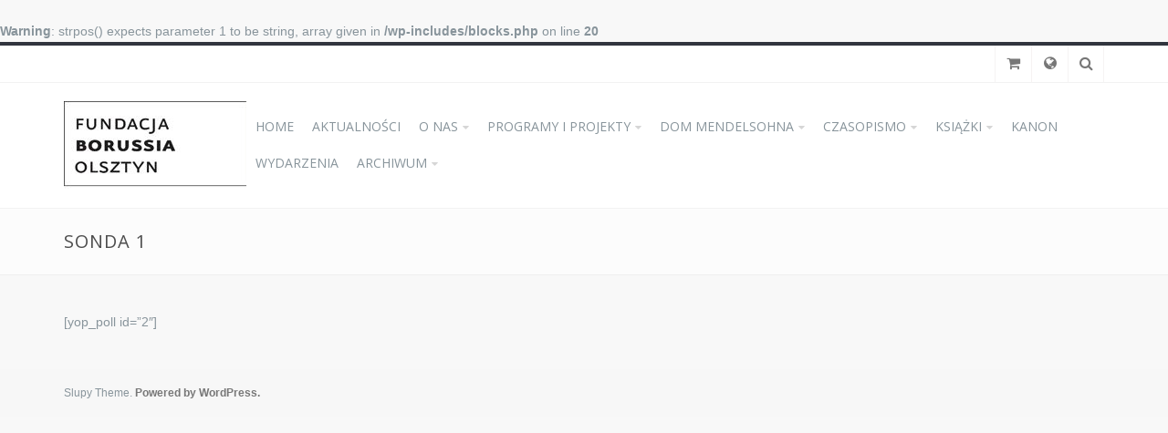

--- FILE ---
content_type: text/html; charset=UTF-8
request_url: http://borussia.pl/index.php/sonda-1/
body_size: 10198
content:
<br />
<b>Warning</b>:  strpos() expects parameter 1 to be string, array given in <b>/wp-includes/blocks.php</b> on line <b>20</b><br />
<!DOCTYPE html>
<html lang="pl-PL">
  <head>
    <!-- meta -->
    <meta charset="UTF-8">
    <meta name="viewport" content="width=device-width,initial-scale=1.0">

    <!-- favicons -->
          
    <!-- css + javascript -->
    <title>Sonda 1 &#8211; Borussia Olsztyn</title>
<meta name='robots' content='max-image-preview:large' />
<meta name="description" content="Borussia Olsztyn"><link rel='dns-prefetch' href='//fonts.googleapis.com' />
<link rel='dns-prefetch' href='//s.w.org' />
<link rel="alternate" type="application/rss+xml" title="Borussia Olsztyn &raquo; Kanał z wpisami" href="http://borussia.pl/index.php/feed/" />
<link rel="alternate" type="application/rss+xml" title="Borussia Olsztyn &raquo; Kanał z komentarzami" href="http://borussia.pl/index.php/comments/feed/" />
<script type="text/javascript">
window._wpemojiSettings = {"baseUrl":"https:\/\/s.w.org\/images\/core\/emoji\/13.1.0\/72x72\/","ext":".png","svgUrl":"https:\/\/s.w.org\/images\/core\/emoji\/13.1.0\/svg\/","svgExt":".svg","source":{"concatemoji":"http:\/\/borussia.pl\/wp-includes\/js\/wp-emoji-release.min.js?ver=5.9.12"}};
/*! This file is auto-generated */
!function(e,a,t){var n,r,o,i=a.createElement("canvas"),p=i.getContext&&i.getContext("2d");function s(e,t){var a=String.fromCharCode;p.clearRect(0,0,i.width,i.height),p.fillText(a.apply(this,e),0,0);e=i.toDataURL();return p.clearRect(0,0,i.width,i.height),p.fillText(a.apply(this,t),0,0),e===i.toDataURL()}function c(e){var t=a.createElement("script");t.src=e,t.defer=t.type="text/javascript",a.getElementsByTagName("head")[0].appendChild(t)}for(o=Array("flag","emoji"),t.supports={everything:!0,everythingExceptFlag:!0},r=0;r<o.length;r++)t.supports[o[r]]=function(e){if(!p||!p.fillText)return!1;switch(p.textBaseline="top",p.font="600 32px Arial",e){case"flag":return s([127987,65039,8205,9895,65039],[127987,65039,8203,9895,65039])?!1:!s([55356,56826,55356,56819],[55356,56826,8203,55356,56819])&&!s([55356,57332,56128,56423,56128,56418,56128,56421,56128,56430,56128,56423,56128,56447],[55356,57332,8203,56128,56423,8203,56128,56418,8203,56128,56421,8203,56128,56430,8203,56128,56423,8203,56128,56447]);case"emoji":return!s([10084,65039,8205,55357,56613],[10084,65039,8203,55357,56613])}return!1}(o[r]),t.supports.everything=t.supports.everything&&t.supports[o[r]],"flag"!==o[r]&&(t.supports.everythingExceptFlag=t.supports.everythingExceptFlag&&t.supports[o[r]]);t.supports.everythingExceptFlag=t.supports.everythingExceptFlag&&!t.supports.flag,t.DOMReady=!1,t.readyCallback=function(){t.DOMReady=!0},t.supports.everything||(n=function(){t.readyCallback()},a.addEventListener?(a.addEventListener("DOMContentLoaded",n,!1),e.addEventListener("load",n,!1)):(e.attachEvent("onload",n),a.attachEvent("onreadystatechange",function(){"complete"===a.readyState&&t.readyCallback()})),(n=t.source||{}).concatemoji?c(n.concatemoji):n.wpemoji&&n.twemoji&&(c(n.twemoji),c(n.wpemoji)))}(window,document,window._wpemojiSettings);
</script>
<style type="text/css">
img.wp-smiley,
img.emoji {
	display: inline !important;
	border: none !important;
	box-shadow: none !important;
	height: 1em !important;
	width: 1em !important;
	margin: 0 0.07em !important;
	vertical-align: -0.1em !important;
	background: none !important;
	padding: 0 !important;
}
</style>
	<link rel='stylesheet' id='wp-block-library-css'  href='http://borussia.pl/wp-includes/css/dist/block-library/style.min.css?ver=5.9.12' type='text/css' media='all' />
<style id='pdfemb-pdf-embedder-viewer-style-inline-css' type='text/css'>
.wp-block-pdfemb-pdf-embedder-viewer{max-width:none}

</style>
<style id='global-styles-inline-css' type='text/css'>
body{--wp--preset--color--black: #000000;--wp--preset--color--cyan-bluish-gray: #abb8c3;--wp--preset--color--white: #ffffff;--wp--preset--color--pale-pink: #f78da7;--wp--preset--color--vivid-red: #cf2e2e;--wp--preset--color--luminous-vivid-orange: #ff6900;--wp--preset--color--luminous-vivid-amber: #fcb900;--wp--preset--color--light-green-cyan: #7bdcb5;--wp--preset--color--vivid-green-cyan: #00d084;--wp--preset--color--pale-cyan-blue: #8ed1fc;--wp--preset--color--vivid-cyan-blue: #0693e3;--wp--preset--color--vivid-purple: #9b51e0;--wp--preset--gradient--vivid-cyan-blue-to-vivid-purple: linear-gradient(135deg,rgba(6,147,227,1) 0%,rgb(155,81,224) 100%);--wp--preset--gradient--light-green-cyan-to-vivid-green-cyan: linear-gradient(135deg,rgb(122,220,180) 0%,rgb(0,208,130) 100%);--wp--preset--gradient--luminous-vivid-amber-to-luminous-vivid-orange: linear-gradient(135deg,rgba(252,185,0,1) 0%,rgba(255,105,0,1) 100%);--wp--preset--gradient--luminous-vivid-orange-to-vivid-red: linear-gradient(135deg,rgba(255,105,0,1) 0%,rgb(207,46,46) 100%);--wp--preset--gradient--very-light-gray-to-cyan-bluish-gray: linear-gradient(135deg,rgb(238,238,238) 0%,rgb(169,184,195) 100%);--wp--preset--gradient--cool-to-warm-spectrum: linear-gradient(135deg,rgb(74,234,220) 0%,rgb(151,120,209) 20%,rgb(207,42,186) 40%,rgb(238,44,130) 60%,rgb(251,105,98) 80%,rgb(254,248,76) 100%);--wp--preset--gradient--blush-light-purple: linear-gradient(135deg,rgb(255,206,236) 0%,rgb(152,150,240) 100%);--wp--preset--gradient--blush-bordeaux: linear-gradient(135deg,rgb(254,205,165) 0%,rgb(254,45,45) 50%,rgb(107,0,62) 100%);--wp--preset--gradient--luminous-dusk: linear-gradient(135deg,rgb(255,203,112) 0%,rgb(199,81,192) 50%,rgb(65,88,208) 100%);--wp--preset--gradient--pale-ocean: linear-gradient(135deg,rgb(255,245,203) 0%,rgb(182,227,212) 50%,rgb(51,167,181) 100%);--wp--preset--gradient--electric-grass: linear-gradient(135deg,rgb(202,248,128) 0%,rgb(113,206,126) 100%);--wp--preset--gradient--midnight: linear-gradient(135deg,rgb(2,3,129) 0%,rgb(40,116,252) 100%);--wp--preset--duotone--dark-grayscale: url('#wp-duotone-dark-grayscale');--wp--preset--duotone--grayscale: url('#wp-duotone-grayscale');--wp--preset--duotone--purple-yellow: url('#wp-duotone-purple-yellow');--wp--preset--duotone--blue-red: url('#wp-duotone-blue-red');--wp--preset--duotone--midnight: url('#wp-duotone-midnight');--wp--preset--duotone--magenta-yellow: url('#wp-duotone-magenta-yellow');--wp--preset--duotone--purple-green: url('#wp-duotone-purple-green');--wp--preset--duotone--blue-orange: url('#wp-duotone-blue-orange');--wp--preset--font-size--small: 13px;--wp--preset--font-size--medium: 20px;--wp--preset--font-size--large: 36px;--wp--preset--font-size--x-large: 42px;}.has-black-color{color: var(--wp--preset--color--black) !important;}.has-cyan-bluish-gray-color{color: var(--wp--preset--color--cyan-bluish-gray) !important;}.has-white-color{color: var(--wp--preset--color--white) !important;}.has-pale-pink-color{color: var(--wp--preset--color--pale-pink) !important;}.has-vivid-red-color{color: var(--wp--preset--color--vivid-red) !important;}.has-luminous-vivid-orange-color{color: var(--wp--preset--color--luminous-vivid-orange) !important;}.has-luminous-vivid-amber-color{color: var(--wp--preset--color--luminous-vivid-amber) !important;}.has-light-green-cyan-color{color: var(--wp--preset--color--light-green-cyan) !important;}.has-vivid-green-cyan-color{color: var(--wp--preset--color--vivid-green-cyan) !important;}.has-pale-cyan-blue-color{color: var(--wp--preset--color--pale-cyan-blue) !important;}.has-vivid-cyan-blue-color{color: var(--wp--preset--color--vivid-cyan-blue) !important;}.has-vivid-purple-color{color: var(--wp--preset--color--vivid-purple) !important;}.has-black-background-color{background-color: var(--wp--preset--color--black) !important;}.has-cyan-bluish-gray-background-color{background-color: var(--wp--preset--color--cyan-bluish-gray) !important;}.has-white-background-color{background-color: var(--wp--preset--color--white) !important;}.has-pale-pink-background-color{background-color: var(--wp--preset--color--pale-pink) !important;}.has-vivid-red-background-color{background-color: var(--wp--preset--color--vivid-red) !important;}.has-luminous-vivid-orange-background-color{background-color: var(--wp--preset--color--luminous-vivid-orange) !important;}.has-luminous-vivid-amber-background-color{background-color: var(--wp--preset--color--luminous-vivid-amber) !important;}.has-light-green-cyan-background-color{background-color: var(--wp--preset--color--light-green-cyan) !important;}.has-vivid-green-cyan-background-color{background-color: var(--wp--preset--color--vivid-green-cyan) !important;}.has-pale-cyan-blue-background-color{background-color: var(--wp--preset--color--pale-cyan-blue) !important;}.has-vivid-cyan-blue-background-color{background-color: var(--wp--preset--color--vivid-cyan-blue) !important;}.has-vivid-purple-background-color{background-color: var(--wp--preset--color--vivid-purple) !important;}.has-black-border-color{border-color: var(--wp--preset--color--black) !important;}.has-cyan-bluish-gray-border-color{border-color: var(--wp--preset--color--cyan-bluish-gray) !important;}.has-white-border-color{border-color: var(--wp--preset--color--white) !important;}.has-pale-pink-border-color{border-color: var(--wp--preset--color--pale-pink) !important;}.has-vivid-red-border-color{border-color: var(--wp--preset--color--vivid-red) !important;}.has-luminous-vivid-orange-border-color{border-color: var(--wp--preset--color--luminous-vivid-orange) !important;}.has-luminous-vivid-amber-border-color{border-color: var(--wp--preset--color--luminous-vivid-amber) !important;}.has-light-green-cyan-border-color{border-color: var(--wp--preset--color--light-green-cyan) !important;}.has-vivid-green-cyan-border-color{border-color: var(--wp--preset--color--vivid-green-cyan) !important;}.has-pale-cyan-blue-border-color{border-color: var(--wp--preset--color--pale-cyan-blue) !important;}.has-vivid-cyan-blue-border-color{border-color: var(--wp--preset--color--vivid-cyan-blue) !important;}.has-vivid-purple-border-color{border-color: var(--wp--preset--color--vivid-purple) !important;}.has-vivid-cyan-blue-to-vivid-purple-gradient-background{background: var(--wp--preset--gradient--vivid-cyan-blue-to-vivid-purple) !important;}.has-light-green-cyan-to-vivid-green-cyan-gradient-background{background: var(--wp--preset--gradient--light-green-cyan-to-vivid-green-cyan) !important;}.has-luminous-vivid-amber-to-luminous-vivid-orange-gradient-background{background: var(--wp--preset--gradient--luminous-vivid-amber-to-luminous-vivid-orange) !important;}.has-luminous-vivid-orange-to-vivid-red-gradient-background{background: var(--wp--preset--gradient--luminous-vivid-orange-to-vivid-red) !important;}.has-very-light-gray-to-cyan-bluish-gray-gradient-background{background: var(--wp--preset--gradient--very-light-gray-to-cyan-bluish-gray) !important;}.has-cool-to-warm-spectrum-gradient-background{background: var(--wp--preset--gradient--cool-to-warm-spectrum) !important;}.has-blush-light-purple-gradient-background{background: var(--wp--preset--gradient--blush-light-purple) !important;}.has-blush-bordeaux-gradient-background{background: var(--wp--preset--gradient--blush-bordeaux) !important;}.has-luminous-dusk-gradient-background{background: var(--wp--preset--gradient--luminous-dusk) !important;}.has-pale-ocean-gradient-background{background: var(--wp--preset--gradient--pale-ocean) !important;}.has-electric-grass-gradient-background{background: var(--wp--preset--gradient--electric-grass) !important;}.has-midnight-gradient-background{background: var(--wp--preset--gradient--midnight) !important;}.has-small-font-size{font-size: var(--wp--preset--font-size--small) !important;}.has-medium-font-size{font-size: var(--wp--preset--font-size--medium) !important;}.has-large-font-size{font-size: var(--wp--preset--font-size--large) !important;}.has-x-large-font-size{font-size: var(--wp--preset--font-size--x-large) !important;}
</style>
<link rel='stylesheet' id='themesama_shortcodes-css'  href='http://borussia.pl/wp-content/plugins/themesama-shortcodes/css/shortcodes.css?ver=1.0.6' type='text/css' media='all' />
<style id='themesama_shortcodes-inline-css' type='text/css'>
.ts-photostream a,.ts-white-bg .ts-buttons.ts-color-white.ts-border-button a:hover,.ts-pricing-table .ts-table-title,.ts-clients a.ts-color-default,.ts-color-white.ts-button:hover,.ts-color-white.ts-buttons .ts-buttons-btn:hover,.ts-color-white.ts-buttons:hover .ts-button-center,.ts-color-default .ts-current-tab a,.ts-color-default .ts-tab-nav a:hover,.ts-color-default .ts-buttons-btn,.ts-color-default .ts-skill-title span,.ts-color-default.ts-dropcap,.ts-color-default.ts-highlight,.ts-color-default.ts-button,.ts-color-default.ts-button.ts-border-button:hover,.ts-color-default.ts-pricing-table .ts-table-title,.ts-color-default.ts-highlight-table .ts-price,.ts-color-default .ts-bar-color{background-color: #31353e; } .ts-color-default .ts-button-center,.ts-color-default .ts-buttons-btn:hover,.ts-color-default.ts-highlight-table .ts-table-title,.ts-color-default.ts-button:hover{background-color: #2a2d35;}.ts-color-default .ts-button-left{border-color: #2a2d35;}.ts-color-white.ts-border-button:hover,.ts-color-white.ts-border-button:hover .ts-button-title,.ts-color-white.ts-border-button:hover .ts-button-icon,.ts-twitter-nav a:hover,.ts-feature-box:hover .ts-box-icon,.ts-feature-box:hover .ts-box-title a,.ts-color-default.ts-border-button .ts-button-right,.ts-color-default.ts-border-button .ts-button-left,.ts-color-default.ts-border-button,.ts-color-default.ts-border-button .ts-button-title,.ts-color-default.ts-border-button .ts-button-icon,.ts-color-default .ts-skill-title span:after,.ts-color-default .ts-current-tab a:after,.ts-color-default .ts-active-accordion .ts-accordion-button:after,.ts-color-default.ts-highlight-table .ts-price:after,.ts-color-default.ts-dropcap-transparent,.ts-color-default.ts-blockquote:after{color: #31353e;}.ts-table,.ts-color-white.ts-border-button:hover,.ts-color-white.ts-buttons:hover .ts-button-left,.ts-color-default.ts-border-button,.ts-color-default .ts-tab-nav li:hover,.ts-color-default .ts-current-tab,.ts-color-default .ts-active-accordion .ts-accordion-button,.ts-color-default.ts-blockquote{border-color: #31353e; }.ts-pricing-table .ts-price,.ts-table th,.ts-charts,.ts-buttons a,.ts-button,.ts-dropcap,.ts-author{  font-family: "Open Sans", sans-serif;}
</style>
<link rel='stylesheet' id='main-css'  href='http://borussia.pl/wp-content/themes/slupy/style.css?ver=1.1.2' type='text/css' media='all' />
<style id='main-inline-css' type='text/css'>
button,a.button,html input[type="button"],input[type="reset"],input[type="submit"],.highlight-text,ul.products li.product a.added_to_cart,.attachment .attachment-image .navigation a:hover span,.owl-theme .owl-controls .owl-nav div:hover,.slupy-readmore,.readmore-type-button .more-link,.entry-header .entry-icon,#header nav ul.menu > li.active-menu-item > a,#header nav ul.menu > li:hover > a,.slupy-transparent-header #header.sticky-header ul.menu > li:hover > a,.slupy-transparent-header #header.sticky-header .menu-additional-btn.active-menu-content > a,.slupy-transparent-header #header.sticky-header .menu-additional-btn:hover > a,#mobile-menu-button:hover,.back-site-content,.back-site-top:hover,.navigation.loadmore .slupy-loadmore-link:hover,.widget_shopping_cart_content span.quantity span.total-item,.widget_shopping_cart_content span.quantity span.amount,.menu-additional-btn:hover > a,.menu-additional-btn.active-menu-content > a,.top-bar-menu ul.menu > li > ul li a:hover,.search-results > ul > li:hover > a,.lang-content > ul > li:hover > a,.format-image-media:after,.portfolio-filter-menu a:hover,.portfolio-filter-menu a.activated-filter,.navigation.pagenumbers .page-numbers.current,.navigation.pagenumbers a.page-numbers:hover,.navigation.oldernewer a:hover,#edd_download_pagination a:hover,#edd_download_pagination span.current,.edd_checkout a,.posts-links:hover .current-page,.widget_price_filter .ui-slider .ui-slider-range,.widget_layered_nav_filters ul li a,.widget_layered_nav ul li.chosen a,.woocommerce-pagination span.current,.woocommerce-pagination a:hover,.woocommerce-tabs ul.tabs li.active,.woocommerce-tabs ul.tabs li:hover,.default-bg-color,.added_to_cart.wc-forward,.portfolio-model-3 .portfolio-url,.page-links > span,.page-links > a:hover,#today{    background-color: #31353e;}button:hover,a.button:hover,html input[type="button"]:hover,input[type="reset"]:hover,input[type="submit"]:hover,.edd_checkout a:hover,ul.products li.product a.added_to_cart:hover,.readmore-type-button .more-link:hover{  background-color: #2a2d35;}.ts-white-bg .navigation.loadmore .slupy-loadmore-link:hover,.top-bar-menu ul.menu > li > ul li a:hover,.search-results > ul > li:hover > a,.navigation.pagenumbers a.page-numbers:hover,.navigation.pagenumbers .page-numbers.current,#edd_download_pagination a:hover,#edd_download_pagination span.current,.menu-additional-btn:hover > a,.menu-additional-btn.active-menu-content > a,.menu-additional-btn .menu-content,#mobile-menu-button:hover,.top-bar-menu ul.menu > li > ul,.slupy_shop_cart.menu-content,.portfolio-filter-menu a:hover,.portfolio-filter-menu a.activated-filter,#header nav ul.menu ul.sub-menu,.default-border-color,.woocommerce-tabs ul.tabs li.active,.woocommerce-tabs ul.tabs li:hover,.page-links > span,#edd_checkout_cart,.page-links > a:hover,#top-bar{  border-color: #31353e;}.widget_shopping_cart_content > ul li .quantity .amount:before{  border-left-color: #31353e;}table.cart,.active-thumbnail img,.thumbnails a:hover img,.my_account_orders,.woocommerce-pagination span.current,.woocommerce-pagination a:hover{  border-color: #31353e !important;}.default-color,.ts-cart-tooltip-right:before,.ts-cart-tooltip-bottom-right:before,a:hover,.single-product p.price,.edd-single-price,.woocommerce-tabs ul.tabs li.active:before,.wp-playlist-caption:hover,.entry-header .entry-icon .fa-caret-right,nav ul.menu > li.current-menu-item > a,nav ul.menu > li.current-menu-ancestor > a,#header ul.menu li.menu-item.current-menu-item > a,#header ul.menu li.menu-item.current-menu-parent > a,#header ul.menu li.menu-item.current-menu-ancestor > a,#header nav ul.menu ul.sub-menu > li.menu-item > a:hover,.slupy-transparent-header #header.sticky-header ul.menu li.menu-item.current-menu-parent > a,.slupy-transparent-header #header.sticky-header ul.menu li.menu-item.current-menu-ancestor > a,.widget_shopping_cart_content span.quantity:after{    color: #31353e;}body{  font-family: "Arial" , sans-serif;  font-size: 14px;    font-weight: 400;  color: #88949b;}h1,h2,h3,h4,h5,h6{  font-family: "Open Sans" , sans-serif;    font-weight: 400;  color: #88949b;}h1{font-size: 36px;}h2{font-size: 30px;}h3{font-size: 24px;}h4{font-size: 18px;}h5{font-size: 14px;}h6{font-size: 12px;}#header ul.menu > li.menu-item > a,.mobile-menu-content ul.menu > li.menu-item > a{  font-family: "Open Sans" , sans-serif;  font-size: 14px;    font-weight: 400;  color: #88949b;}.mobile-menu-content ul.menu ul.sub-menu > li.menu-item > a,#header ul.menu ul.sub-menu > li.menu-item > a{  font-family: "Open Sans" , sans-serif;  font-size: 12px;    font-weight: 400;  color: #88949b;}button,.edd-single-price,html input[type="button"],input[type="reset"],input[type="submit"],.woocommerce .button,.woocommerce-page .button,.cart-empty,#respond .form-submit,table.cart th,.single_add_to_cart_button,ul.products li.product a.added_to_cart,ul.products li.product a.add_to_cart_button,.woocommerce-tabs ul.tabs a,.single-product .price,.portfolio-filter-menu a,#submit-slupy,.older-posts,.newer-posts,.slupy-loadmore-link,.comment-navigation,.nav-prev-next a,.slupy-more-button,.portfolio-prev-next a,.back-site-content,.my_account_orders th,.out-of-stock,.shop_table thead th,p.product.woocommerce .amount,.readmore-type-button .more-link,.widget_shopping_cart_content p.total{    font-family: "Open Sans" , sans-serif;}#page-header{}
</style>
<link rel='stylesheet' id='font-awasome-css'  href='http://borussia.pl/wp-content/themes/slupy/css/font-awesome.min.css?ver=4.2.0' type='text/css' media='all' />
<link rel='stylesheet' id='animate-css'  href='http://borussia.pl/wp-content/themes/slupy/css/animate.css?ver=1.0.0' type='text/css' media='all' />
<link rel='stylesheet' id='google-font-css'  href='http://fonts.googleapis.com/css?family=Open+Sans%3Aregular%7COpen+Sans%3Aregular%7COpen+Sans%3Aregular%7CArial%3A400%2C300%2C600&#038;subset=latin-ext%2Ccyrillic&#038;ver=5.9.12' type='text/css' media='all' />
<link rel='stylesheet' id='OwlCarousel-css'  href='http://borussia.pl/wp-content/themes/slupy/css/owl.carousel.css?ver=2.0.0' type='text/css' media='all' />
<link rel='stylesheet' id='responsive-css'  href='http://borussia.pl/wp-content/themes/slupy/css/responsive.css?ver=1.1.2' type='text/css' media='all' />
<link rel='stylesheet' id='magnific-popup-css'  href='http://borussia.pl/wp-content/themes/slupy/css/magnific.css?ver=0.9.9' type='text/css' media='all' />
<script type='text/javascript' id='jquery-core-js-extra'>
/* <![CDATA[ */
var slupyAjax = {"ajaxurl":"http%3A%2F%2Fborussia.pl%2Fwp-admin%2Fadmin-ajax.php","nonce":"2ac9120094"};
/* ]]> */
</script>
<script type='text/javascript' src='http://borussia.pl/wp-includes/js/jquery/jquery.min.js?ver=3.6.0' id='jquery-core-js'></script>
<script type='text/javascript' src='http://borussia.pl/wp-includes/js/jquery/jquery-migrate.min.js?ver=3.3.2' id='jquery-migrate-js'></script>
<script type='text/javascript' src='http://borussia.pl/wp-content/themes/slupy/js/jquery.magnific-popup.min.js?ver=0.9.9' id='magnific-popup-js'></script>
<script type='text/javascript' src='http://borussia.pl/wp-content/themes/slupy/js/forbooks.js?ver=5.9.12' id='forbooks-script-js'></script>
<link rel="https://api.w.org/" href="http://borussia.pl/index.php/wp-json/" /><link rel="alternate" type="application/json" href="http://borussia.pl/index.php/wp-json/wp/v2/pages/1843" /><link rel="EditURI" type="application/rsd+xml" title="RSD" href="http://borussia.pl/xmlrpc.php?rsd" />
<link rel="wlwmanifest" type="application/wlwmanifest+xml" href="http://borussia.pl/wp-includes/wlwmanifest.xml" /> 
<meta name="generator" content="WordPress 5.9.12" />
<link rel="canonical" href="http://borussia.pl/index.php/sonda-1/" />
<link rel='shortlink' href='http://borussia.pl/?p=1843' />
<link rel="alternate" type="application/json+oembed" href="http://borussia.pl/index.php/wp-json/oembed/1.0/embed?url=http%3A%2F%2Fborussia.pl%2Findex.php%2Fsonda-1%2F" />
<link rel="alternate" type="text/xml+oembed" href="http://borussia.pl/index.php/wp-json/oembed/1.0/embed?url=http%3A%2F%2Fborussia.pl%2Findex.php%2Fsonda-1%2F&#038;format=xml" />
		<script>
			document.documentElement.className = document.documentElement.className.replace( 'no-js', 'js' );
		</script>
				<style>
			.no-js img.lazyload { display: none; }
			figure.wp-block-image img.lazyloading { min-width: 150px; }
							.lazyload, .lazyloading { opacity: 0; }
				.lazyloaded {
					opacity: 1;
					transition: opacity 400ms;
					transition-delay: 0ms;
				}
					</style>
		<style type="text/css">.recentcomments a{display:inline !important;padding:0 !important;margin:0 !important;}</style>  </head>

  <body class="page-template-default page page-id-1843">

    
    <div id="main">

    
    <div id="top-bar">
      <div class="container">
        <div class="row">
          <div class="col-sm-12">

            <div class="menu-additional pull-right"><ul class="pull-right"><li class="forbooks-content">
                    <span class="forbooks-cart-button fa fa-shopping-cart"></span>
                    </li><li class="social-links-content menu-additional-btn">
                    <a href="javascript:void(0);" class="fa fa-globe"></a>
                    <div class="menu-content">
                      <div class="social-content">
                        <ul><li><a href="#" class="fa fa-facebook"></a></li><li><a href="#" class="fa fa-twitter"></a></li></ul></div></div></li><!-- .social-links-content --><li class="search-content menu-additional-btn">
              <a href="javascript:void(0);" class="fa fa-search"></a>
              <div class="menu-content">
                <div class="search-content">
                  <form method="get" action="http://borussia.pl" role="search">
                    <input type="search" id="live-search" name="s" placeholder="Type &amp; Press Enter">
                    
                    <button type="submit" role="button">Search</button>
                  </form><!-- .search -->
                  <div class="search-results"></div>
                </div>
              </div>
            </li><!-- .search-content --></ul></div><!-- .menu-additional -->
          </div>
        </div>
      </div>
    </div><!-- #top-bar -->

    
    <header id="header">
      <div class="container">
        <div class="row">
          <div class="col-xs-12">
            <div class="header-type header-standard">
              <div id="logo"><a href="http://borussia.pl"><span class="site-logo"><img  width="200" height="97" alt="" data-src="http://borussia.pl/wp-content/uploads/2016/01/logo-fundacja-borussia-na-strone.jpg" class="lazyload" src="[data-uri]" /><noscript><img src="http://borussia.pl/wp-content/uploads/2016/01/logo-fundacja-borussia-na-strone.jpg" width="200" height="97" alt="" /></noscript></span></a></div><div class="nav-content"><nav><ul id="menu-festiwal" class="menu"><li id="menu-item-2263" class="menu-item menu-item-type-post_type menu-item-object-page menu-item-home"><a href="http://borussia.pl/">HOME</a></li>
<li id="menu-item-2349" class="menu-item menu-item-type-taxonomy menu-item-object-category"><a href="http://borussia.pl/index.php/category/aktualnosci/">AKTUALNOŚCI</a></li>
<li id="menu-item-2265" class="menu-item menu-item-type-post_type menu-item-object-page menu-item-has-children"><a href="http://borussia.pl/index.php/o-nas/">O NAS</a>
<ul class="sub-menu">
	<li id="menu-item-2543" class="menu-item menu-item-type-post_type menu-item-object-page"><a href="http://borussia.pl/index.php/kontakt/">KONTAKT</a></li>
	<li id="menu-item-2266" class="menu-item menu-item-type-post_type menu-item-object-page menu-item-has-children"><a href="http://borussia.pl/index.php/fundacja-borussia/">FUNDACJA BORUSSIA</a>
	<ul class="sub-menu">
		<li id="menu-item-2267" class="menu-item menu-item-type-post_type menu-item-object-page"><a href="http://borussia.pl/index.php/statut-fundacji/">STATUT FUNDACJI</a></li>
		<li id="menu-item-2268" class="menu-item menu-item-type-post_type menu-item-object-page"><a href="http://borussia.pl/index.php/sprawozdania-roczne-fundacji/">SPRAWOZDANIA ROCZNE FUNDACJI</a></li>
		<li id="menu-item-3849" class="menu-item menu-item-type-post_type menu-item-object-page"><a href="http://borussia.pl/index.php/fundacja-borussia/polityka-bezpieczenstwa-fundacja-borussia/">POLITYKA BEZPIECZEŃSTWA FUNDACJI BORUSSIA</a></li>
	</ul>
</li>
	<li id="menu-item-2269" class="menu-item menu-item-type-post_type menu-item-object-page menu-item-has-children"><a href="http://borussia.pl/index.php/stowarzyszenie-wspolnota-kulturowa-borussia/">STOWARZYSZENIE WSPÓLNOTA KULTUROWA &#8222;BORUSSIA&#8221;</a>
	<ul class="sub-menu">
		<li id="menu-item-2270" class="menu-item menu-item-type-post_type menu-item-object-page"><a href="http://borussia.pl/index.php/statut-stowarzyszenia/">STATUT STOWARZYSZENIA</a></li>
		<li id="menu-item-2271" class="menu-item menu-item-type-post_type menu-item-object-page"><a href="http://borussia.pl/index.php/sprawozdania-roczne-stowarzyszenia/">SPRAWOZDANIA ROCZNE STOWARZYSZENIA</a></li>
		<li id="menu-item-3852" class="menu-item menu-item-type-post_type menu-item-object-page"><a href="http://borussia.pl/index.php/polityka-bezpieczenstwa-stowarzyszenie-wspolnota-kulturowa-borussia/">POLITYKA BEZPIECZEŃSTWA STOWARZYSZENIE WSPÓLNOTA KULTUROWA &#8222;BORUSSIA&#8221;</a></li>
	</ul>
</li>
	<li id="menu-item-2272" class="menu-item menu-item-type-post_type menu-item-object-page"><a href="http://borussia.pl/index.php/zespol-borussi/">ZESPÓŁ BORUSSII</a></li>
	<li id="menu-item-3148" class="menu-item menu-item-type-post_type menu-item-object-page"><a href="http://borussia.pl/index.php/kontakt-e-ksiegarnia/">KONTAKT: e-KSIĘGARNIA</a></li>
	<li id="menu-item-2273" class="menu-item menu-item-type-post_type menu-item-object-page"><a href="http://borussia.pl/index.php/oferta/">OFERTA</a></li>
	<li id="menu-item-2274" class="menu-item menu-item-type-post_type menu-item-object-page"><a href="http://borussia.pl/index.php/grafika-do-pobrania/">GRAFIKA DO POBRANIA</a></li>
	<li id="menu-item-2275" class="menu-item menu-item-type-post_type menu-item-object-page"><a href="http://borussia.pl/index.php/wesprzyj-finansowo-borussie/">WESPRZYJ BORUSSIĘ</a></li>
	<li id="menu-item-2277" class="menu-item menu-item-type-post_type menu-item-object-page"><a href="http://borussia.pl/index.php/partnerzy/">PARTNERZY</a></li>
</ul>
</li>
<li id="menu-item-2279" class="menu-item menu-item-type-post_type menu-item-object-page menu-item-has-children"><a href="http://borussia.pl/index.php/programy/">PROGRAMY I PROJEKTY</a>
<ul class="sub-menu">
	<li id="menu-item-3510" class="menu-item menu-item-type-post_type menu-item-object-page"><a href="http://borussia.pl/index.php/akademia-borussii/">AKADEMIA BORUSSII</a></li>
	<li id="menu-item-2295" class="menu-item menu-item-type-post_type menu-item-object-page"><a href="http://borussia.pl/index.php/miejsce-na-literature/">DOM MENDELSOHNA – MIEJSCE NA LITERATURĘ</a></li>
	<li id="menu-item-2294" class="menu-item menu-item-type-post_type menu-item-object-page"><a href="http://borussia.pl/index.php/dom-mendelsohna-projekt-rewitalizacji/">DOM MENDELSOHNA – PROJEKT REWITALIZACJI</a></li>
	<li id="menu-item-3509" class="menu-item menu-item-type-post_type menu-item-object-page"><a href="http://borussia.pl/index.php/doswiadczyc-roznorodnosci/">DOŚWIADCZYĆ RÓŻNORODNOŚCI</a></li>
	<li id="menu-item-3893" class="menu-item menu-item-type-post_type menu-item-object-page"><a href="http://borussia.pl/index.php/eurodesk/">EURODESK</a></li>
	<li id="menu-item-3124" class="menu-item menu-item-type-post_type menu-item-object-page"><a href="http://borussia.pl/index.php/festiwal-mendelsohna/">FESTIWAL MENDELSOHNA</a></li>
	<li id="menu-item-2297" class="menu-item menu-item-type-post_type menu-item-object-page"><a href="http://borussia.pl/index.php/forum-otwartego-regionalizmu/">FORUM OTWARTEGO REGIONALIZMU</a></li>
	<li id="menu-item-3892" class="menu-item menu-item-type-post_type menu-item-object-page"><a href="http://borussia.pl/index.php/generation-europe/">GENERATION EUROPE</a></li>
	<li id="menu-item-2298" class="menu-item menu-item-type-post_type menu-item-object-page"><a href="http://borussia.pl/index.php/lekcje-dialogu/">LEKCJE DIALOGU</a></li>
	<li id="menu-item-3891" class="menu-item menu-item-type-post_type menu-item-object-page"><a href="http://borussia.pl/index.php/metr-kwadratowy/">METR KWADRATOWY</a></li>
	<li id="menu-item-3890" class="menu-item menu-item-type-post_type menu-item-object-page"><a href="http://borussia.pl/index.php/program-wydawniczy/">PROGRAM WYDAWNICZY</a></li>
	<li id="menu-item-2300" class="menu-item menu-item-type-post_type menu-item-object-page"><a href="http://borussia.pl/index.php/study-tours-to-poland/">STUDY TOURS TO POLAND</a></li>
	<li id="menu-item-3105" class="menu-item menu-item-type-post_type menu-item-object-page"><a href="http://borussia.pl/index.php/wolontariat/">WOLONTARIAT EUROPEJSKI</a></li>
	<li id="menu-item-3889" class="menu-item menu-item-type-post_type menu-item-object-page"><a href="http://borussia.pl/index.php/wolnosc-zobowiazuje/">WOLNOŚĆ ZOBOWIĄZUJE</a></li>
</ul>
</li>
<li id="menu-item-2302" class="menu-item menu-item-type-post_type menu-item-object-page menu-item-has-children"><a href="http://borussia.pl/index.php/dom-mendelsona/">DOM MENDELSOHNA</a>
<ul class="sub-menu">
	<li id="menu-item-2303" class="menu-item menu-item-type-post_type menu-item-object-page"><a href="http://borussia.pl/index.php/dom-mendelsohna-projekt-rewitalizacji/">DOM MENDELSOHNA – PROJEKT REWITALIZACJI</a></li>
	<li id="menu-item-2304" class="menu-item menu-item-type-post_type menu-item-object-page"><a href="http://borussia.pl/index.php/od-bet-tahary-do-domu-mendelsohna/">HISTORIA REWITALIZACJI</a></li>
	<li id="menu-item-2305" class="menu-item menu-item-type-post_type menu-item-object-page"><a href="http://borussia.pl/index.php/erich-mendelsohn-architekt/">ERICH MENDELSOHN – ARCHITEKT</a></li>
	<li id="menu-item-2306" class="menu-item menu-item-type-post_type menu-item-object-page menu-item-has-children"><a href="http://borussia.pl/index.php/dzialalnosc-programowa/">DZIAŁALNOŚĆ PROGRAMOWA</a>
	<ul class="sub-menu">
		<li id="menu-item-2307" class="menu-item menu-item-type-post_type menu-item-object-page"><a href="http://borussia.pl/index.php/dom-mendelsohna-miejsce-na-architekture/">DOM MENDELSOHNA – MIEJSCE NA ARCHITEKTURĘ</a></li>
		<li id="menu-item-2308" class="menu-item menu-item-type-post_type menu-item-object-page"><a href="http://borussia.pl/index.php/miejsce-na-literature/">DOM MENDELSOHNA – MIEJSCE NA LITERATURĘ</a></li>
		<li id="menu-item-2309" class="menu-item menu-item-type-post_type menu-item-object-page"><a href="http://borussia.pl/index.php/salon-mendelsohna/">SALONY MENDELSOHNA</a></li>
		<li id="menu-item-2310" class="menu-item menu-item-type-post_type menu-item-object-page"><a href="http://borussia.pl/index.php/lekcje-dialogu/">LEKCJE DIALOGU</a></li>
	</ul>
</li>
	<li id="menu-item-2311" class="menu-item menu-item-type-post_type menu-item-object-page"><a href="http://borussia.pl/index.php/odwiedz-nas/">ODWIEDŹ NAS</a></li>
	<li id="menu-item-2312" class="menu-item menu-item-type-post_type menu-item-object-page"><a href="http://borussia.pl/index.php/wydarzenia/">GALERIA WYDARZEŃ</a></li>
</ul>
</li>
<li id="menu-item-2313" class="menu-item menu-item-type-post_type menu-item-object-page menu-item-has-children"><a href="http://borussia.pl/index.php/czasopismo/">CZASOPISMO</a>
<ul class="sub-menu">
	<li id="menu-item-2314" class="menu-item menu-item-type-post_type menu-item-object-page"><a href="http://borussia.pl/index.php/redakcja/">REDAKCJA CZASOPISMA</a></li>
	<li id="menu-item-2315" class="menu-item menu-item-type-post_type menu-item-object-page"><a href="http://borussia.pl/index.php/rada-czasopisma/">RADA CZASOPISMA</a></li>
	<li id="menu-item-2316" class="menu-item menu-item-type-post_type menu-item-object-page menu-item-has-children"><a href="http://borussia.pl/index.php/wszystkie-numery-czasopisma/">WSZYSTKIE NUMERY CZASOPISMA</a>
	<ul class="sub-menu">
		<li id="menu-item-3605" class="menu-item menu-item-type-post_type menu-item-object-page"><a href="http://borussia.pl/index.php/borussia-602017/">Borussia 60/2017</a></li>
		<li id="menu-item-3408" class="menu-item menu-item-type-post_type menu-item-object-page"><a href="http://borussia.pl/index.php/borussia-kultura-historia-literatura-592017/">Borussia 59/2017</a></li>
		<li id="menu-item-3098" class="menu-item menu-item-type-post_type menu-item-object-page"><a href="http://borussia.pl/index.php/borussia-582017/">Borussia 58/2016</a></li>
		<li id="menu-item-2527" class="menu-item menu-item-type-post_type menu-item-object-page"><a href="http://borussia.pl/index.php/borussia-572016/">Borussia 57/2016</a></li>
		<li id="menu-item-2317" class="menu-item menu-item-type-post_type menu-item-object-page"><a href="http://borussia.pl/index.php/borussia-562015/">BORUSSIA 56/2015</a></li>
		<li id="menu-item-2318" class="menu-item menu-item-type-post_type menu-item-object-page"><a href="http://borussia.pl/index.php/borussia-552015/">BORUSSIA 55/2015</a></li>
		<li id="menu-item-2319" class="menu-item menu-item-type-post_type menu-item-object-page"><a href="http://borussia.pl/index.php/borussia-542014/">BORUSSIA 54/2014</a></li>
		<li id="menu-item-2320" class="menu-item menu-item-type-post_type menu-item-object-page"><a href="http://borussia.pl/index.php/borussia-532014/">BORUSSIA 53/2014</a></li>
		<li id="menu-item-2321" class="menu-item menu-item-type-post_type menu-item-object-page"><a href="http://borussia.pl/index.php/borussia-522014/">BORUSSIA 52/2012</a></li>
		<li id="menu-item-2322" class="menu-item menu-item-type-post_type menu-item-object-page"><a href="http://borussia.pl/index.php/borussia-512012/">BORUSSIA 51/2012</a></li>
		<li id="menu-item-2323" class="menu-item menu-item-type-post_type menu-item-object-page"><a href="http://borussia.pl/index.php/borussia-502011/">BORUSSIA 50/2011</a></li>
		<li id="menu-item-2324" class="menu-item menu-item-type-post_type menu-item-object-page"><a href="http://borussia.pl/index.php/borussia-492011/">BORUSSIA 49/2011</a></li>
		<li id="menu-item-2325" class="menu-item menu-item-type-post_type menu-item-object-page"><a href="http://borussia.pl/index.php/borussia-482010/">BORUSSIA 48/2010</a></li>
		<li id="menu-item-2326" class="menu-item menu-item-type-post_type menu-item-object-page"><a href="http://borussia.pl/index.php/borussia-472010/">BORUSSIA 47/2010</a></li>
		<li id="menu-item-2327" class="menu-item menu-item-type-post_type menu-item-object-page"><a href="http://borussia.pl/index.php/borussia-462009/">BORUSSIA 46/2009</a></li>
		<li id="menu-item-2328" class="menu-item menu-item-type-post_type menu-item-object-page"><a href="http://borussia.pl/index.php/borussia-44-452008/">BORUSSIA 44-45/2008</a></li>
		<li id="menu-item-3326" class="menu-item menu-item-type-post_type menu-item-object-page"><a href="http://borussia.pl/index.php/katalog-kwartalnika-borussia-1991-2010/">Katalog kwartalnika BORUSSIA 1991-2010</a></li>
	</ul>
</li>
</ul>
</li>
<li id="menu-item-2329" class="menu-item menu-item-type-post_type menu-item-object-page menu-item-has-children"><a href="http://borussia.pl/index.php/ksiazki/">KSIĄŻKI</a>
<ul class="sub-menu">
	<li id="menu-item-3546" class="menu-item menu-item-type-post_type menu-item-object-page"><a href="http://borussia.pl/index.php/promocja/">LISTOPADOWE PROMOCJE</a></li>
	<li id="menu-item-2815" class="menu-item menu-item-type-post_type menu-item-object-page"><a href="http://borussia.pl/index.php/nowosci/">NOWOŚCI</a></li>
	<li id="menu-item-3858" class="menu-item menu-item-type-post_type menu-item-object-page"><a href="http://borussia.pl/index.php/zamowienia/">ZAMÓWIENIA</a></li>
	<li id="menu-item-2343" class="menu-item menu-item-type-post_type menu-item-object-page"><a href="http://borussia.pl/index.php/seria-biblioteka-borussi-2/">SERIA: BIBLIOTEKA BORUSSII</a></li>
	<li id="menu-item-2787" class="menu-item menu-item-type-post_type menu-item-object-page"><a href="http://borussia.pl/index.php/seria-blizej-historii/">SERIA: BLIŻEJ HISTORII</a></li>
	<li id="menu-item-2799" class="menu-item menu-item-type-post_type menu-item-object-page"><a href="http://borussia.pl/index.php/historia-i-pamiec-polsko-niemieckiego-pogranicza-warminska-purda/">SERIA: HISTORIA I PAMIĘĆ POLSKO-NIEMIECKIEGO POGRANICZA. WARMIŃSKA PURDA</a></li>
	<li id="menu-item-2341" class="menu-item menu-item-type-post_type menu-item-object-page"><a href="http://borussia.pl/index.php/seria-kraj-obrazy/">SERIA: KRAJ-OBRAZY</a></li>
	<li id="menu-item-2820" class="menu-item menu-item-type-post_type menu-item-object-page"><a href="http://borussia.pl/index.php/seria-krokischritte/">SERIA: KROKI/SCHRITTE</a></li>
	<li id="menu-item-2818" class="menu-item menu-item-type-post_type menu-item-object-page"><a href="http://borussia.pl/index.php/seria-miniatury-borussii/">SERIA: MINIATURY BORUSSII</a></li>
	<li id="menu-item-2342" class="menu-item menu-item-type-post_type menu-item-object-page"><a href="http://borussia.pl/index.php/serianowe-zycie-pod-starymi-dachami/">SERIA: NOWE ŻYCIE POD STARYMI DACHAMI</a></li>
	<li id="menu-item-2345" class="menu-item menu-item-type-post_type menu-item-object-page"><a href="http://borussia.pl/index.php/seria-biblioteka-borussi/">SERIA: ODKRYWANIE ŚWIATÓW</a></li>
	<li id="menu-item-2817" class="menu-item menu-item-type-post_type menu-item-object-page"><a href="http://borussia.pl/index.php/seria-odkrywanie-swiatow-seria-nowa/">SERIA: ODKRYWANIE ŚWIATÓW. SERIA NOWA</a></li>
	<li id="menu-item-2344" class="menu-item menu-item-type-post_type menu-item-object-page"><a href="http://borussia.pl/index.php/udostepnienie-przestrzeni/">SERIA: RE-MIGRACJE</a></li>
	<li id="menu-item-2816" class="menu-item menu-item-type-post_type menu-item-object-page"><a href="http://borussia.pl/index.php/seria-swiadectwa/">SERIA: ŚWIADECTWA</a></li>
	<li id="menu-item-2814" class="menu-item menu-item-type-post_type menu-item-object-page"><a href="http://borussia.pl/index.php/seria-inne-projekty-wydawnicze/">SERIA: INNE PROJEKTY WYDAWNICZE</a></li>
</ul>
</li>
<li id="menu-item-2339" class="menu-item menu-item-type-post_type menu-item-object-page"><a href="http://borussia.pl/index.php/kanon/">KANON</a></li>
<li id="menu-item-2340" class="menu-item menu-item-type-custom menu-item-object-custom"><a href="http://borussia.pl/index.php/events/">WYDARZENIA</a></li>
<li id="menu-item-2347" class="menu-item menu-item-type-post_type menu-item-object-page menu-item-has-children"><a href="http://borussia.pl/index.php/archiwum/">ARCHIWUM</a>
<ul class="sub-menu">
	<li id="menu-item-2346" class="menu-item menu-item-type-post_type menu-item-object-page"><a href="http://borussia.pl/index.php/archiwum-prasowe/">ARCHIWUM PRASOWE</a></li>
	<li id="menu-item-3861" class="menu-item menu-item-type-post_type menu-item-object-page menu-item-has-children"><a href="http://borussia.pl/index.php/dzialania-zakonczone/">DZIAŁANIA ZAKOŃCZONE</a>
	<ul class="sub-menu">
		<li id="menu-item-2365" class="menu-item menu-item-type-post_type menu-item-object-page menu-item-has-children"><a href="http://borussia.pl/index.php/act-now/">ACT NOW</a>
		<ul class="sub-menu">
			<li id="menu-item-2364" class="menu-item menu-item-type-post_type menu-item-object-page"><a href="http://borussia.pl/index.php/warsztaty-act-now/">WARSZTATY ACT NOW</a></li>
			<li id="menu-item-2363" class="menu-item menu-item-type-post_type menu-item-object-page menu-item-has-children"><a href="http://borussia.pl/index.php/projekty-lokalne/">PROJEKTY LOKALNE</a>
			<ul class="sub-menu">
				<li id="menu-item-2280" class="menu-item menu-item-type-post_type menu-item-object-page menu-item-has-children"><a href="http://borussia.pl/index.php/2nd-baltic-sea-youth-diaogue-2/">2nd BALTIC SEA YOUTH DIALOGUE</a>
				<ul class="sub-menu">
					<li id="menu-item-2281" class="menu-item menu-item-type-post_type menu-item-object-page"><a href="http://borussia.pl/index.php/projekt/">PROJEKT</a></li>
					<li id="menu-item-2282" class="menu-item menu-item-type-post_type menu-item-object-page"><a href="http://borussia.pl/index.php/partnerzy-2nd-balitic-youth-dialogue/">PARTNERZY 2ND BALITIC YOUTH DIALOGUE</a></li>
					<li id="menu-item-2283" class="menu-item menu-item-type-post_type menu-item-object-page"><a href="http://borussia.pl/index.php/partnerzy-2/">DO POBRANIA</a></li>
					<li id="menu-item-2285" class="menu-item menu-item-type-post_type menu-item-object-page"><a href="http://borussia.pl/index.php/galeria/">GALERIA</a></li>
				</ul>
</li>
			</ul>
</li>
		</ul>
</li>
		<li id="menu-item-2286" class="menu-item menu-item-type-post_type menu-item-object-page menu-item-has-children"><a href="http://borussia.pl/index.php/bezpieczna-roznorodnosc/">BEZPIECZNA RÓŻNORODNOŚĆ NA WARMII I MAZURACH</a>
		<ul class="sub-menu">
			<li id="menu-item-2287" class="menu-item menu-item-type-post_type menu-item-object-page"><a href="http://borussia.pl/index.php/konferencja/">KONFERENCJA</a></li>
			<li id="menu-item-2288" class="menu-item menu-item-type-post_type menu-item-object-page"><a href="http://borussia.pl/index.php/warsztaty/">WARSZTATY DLA NAUCZYCIELI</a></li>
			<li id="menu-item-2289" class="menu-item menu-item-type-post_type menu-item-object-page"><a href="http://borussia.pl/index.php/konkurs/">PROJEKTY SZKOLNE</a></li>
			<li id="menu-item-2291" class="menu-item menu-item-type-post_type menu-item-object-page"><a href="http://borussia.pl/index.php/materialy/">MATERIAŁY</a></li>
		</ul>
</li>
		<li id="menu-item-2293" class="menu-item menu-item-type-post_type menu-item-object-page"><a href="http://borussia.pl/index.php/dni-kultury-zydowskiej/">DNI KULTURY ŻYDOWSKIEJ</a></li>
		<li id="menu-item-2296" class="menu-item menu-item-type-post_type menu-item-object-page"><a href="http://borussia.pl/index.php/dom-mendelsohna-miejsce-na-architekture/">DOM MENDELSOHNA – MIEJSCE NA ARCHITEKTURĘ</a></li>
		<li id="menu-item-3508" class="menu-item menu-item-type-post_type menu-item-object-page"><a href="http://borussia.pl/index.php/galeria-starego-olsztyna/">GALERIA STAREGO OLSZTYNA</a></li>
		<li id="menu-item-3256" class="menu-item menu-item-type-post_type menu-item-object-page"><a href="http://borussia.pl/index.php/przestrzenie-sakralne-jako-europejskie-miejsca-pamieci/">PRZESTRZENIE SAKRALNE JAKO EUROPEJSKIE MIEJSCA PAMIĘCI</a></li>
		<li id="menu-item-2299" class="menu-item menu-item-type-post_type menu-item-object-page"><a href="http://borussia.pl/index.php/salon-mendelsohna/">SALONY MENDELSOHNA</a></li>
		<li id="menu-item-2301" class="menu-item menu-item-type-post_type menu-item-object-page"><a href="http://borussia.pl/index.php/wyspa-dzieci/">WYSPA DZIECI</a></li>
	</ul>
</li>
</ul>
</li>
</ul><a href="#" id="mobile-menu-button" class="fa fa-bars"></a></nav></div>            </div>
          </div>
        </div>
      </div>
    </header><!-- #header -->
<div id="page-header" >
    <div class="container space-20">
    <div class="row">
    
      <div class="col-xs-12 col-sm-6 col-md-7 col-lg-7">
        <h1 class="page-header-title">Sonda 1</h1>
              </div>

            <div class="col-xs-12 col-sm-6 col-md-5 col-lg-5">
              </div>
          </div>
  </div>
    </div><!-- #page-header -->


<div id="site-content" class="page-type-standart">
  <div class="container">
    <div class="row">
      <div class="col-sm-12">

      <div class="shortcode_section">[yop_poll id=&#8221;2&#8243;]</div>

      </div>
    </div>
  </div>
</div><!-- #site-content -->

<footer id="footer">

  
  
  <div class="copyright-text">
    <div class="container">
      <div class="row">
        <div class="col-sm-12">
          Slupy Theme. <a href="http://wordpress.org/" target="_blank">Powered by WordPress.</a>        </div>
      </div>
    </div>
  </div><!-- .copyright-text -->

  
</footer><!-- #footer -->

</div><!-- #main -->

<div class="mobile-menu-content">
        <div class="back-site-content"><a href="#">BACK</a></div>
        <nav><ul id="menu-festiwal-1" class="menu"><li id="menu-item-2263" class="menu-item menu-item-type-post_type menu-item-object-page menu-item-home"><a href="http://borussia.pl/">HOME</a></li>
<li id="menu-item-2349" class="menu-item menu-item-type-taxonomy menu-item-object-category"><a href="http://borussia.pl/index.php/category/aktualnosci/">AKTUALNOŚCI</a></li>
<li id="menu-item-2265" class="menu-item menu-item-type-post_type menu-item-object-page menu-item-has-children"><a href="http://borussia.pl/index.php/o-nas/">O NAS</a>
<ul class="sub-menu">
	<li id="menu-item-2543" class="menu-item menu-item-type-post_type menu-item-object-page"><a href="http://borussia.pl/index.php/kontakt/">KONTAKT</a></li>
	<li id="menu-item-2266" class="menu-item menu-item-type-post_type menu-item-object-page menu-item-has-children"><a href="http://borussia.pl/index.php/fundacja-borussia/">FUNDACJA BORUSSIA</a>
	<ul class="sub-menu">
		<li id="menu-item-2267" class="menu-item menu-item-type-post_type menu-item-object-page"><a href="http://borussia.pl/index.php/statut-fundacji/">STATUT FUNDACJI</a></li>
		<li id="menu-item-2268" class="menu-item menu-item-type-post_type menu-item-object-page"><a href="http://borussia.pl/index.php/sprawozdania-roczne-fundacji/">SPRAWOZDANIA ROCZNE FUNDACJI</a></li>
		<li id="menu-item-3849" class="menu-item menu-item-type-post_type menu-item-object-page"><a href="http://borussia.pl/index.php/fundacja-borussia/polityka-bezpieczenstwa-fundacja-borussia/">POLITYKA BEZPIECZEŃSTWA FUNDACJI BORUSSIA</a></li>
	</ul>
</li>
	<li id="menu-item-2269" class="menu-item menu-item-type-post_type menu-item-object-page menu-item-has-children"><a href="http://borussia.pl/index.php/stowarzyszenie-wspolnota-kulturowa-borussia/">STOWARZYSZENIE WSPÓLNOTA KULTUROWA &#8222;BORUSSIA&#8221;</a>
	<ul class="sub-menu">
		<li id="menu-item-2270" class="menu-item menu-item-type-post_type menu-item-object-page"><a href="http://borussia.pl/index.php/statut-stowarzyszenia/">STATUT STOWARZYSZENIA</a></li>
		<li id="menu-item-2271" class="menu-item menu-item-type-post_type menu-item-object-page"><a href="http://borussia.pl/index.php/sprawozdania-roczne-stowarzyszenia/">SPRAWOZDANIA ROCZNE STOWARZYSZENIA</a></li>
		<li id="menu-item-3852" class="menu-item menu-item-type-post_type menu-item-object-page"><a href="http://borussia.pl/index.php/polityka-bezpieczenstwa-stowarzyszenie-wspolnota-kulturowa-borussia/">POLITYKA BEZPIECZEŃSTWA STOWARZYSZENIE WSPÓLNOTA KULTUROWA &#8222;BORUSSIA&#8221;</a></li>
	</ul>
</li>
	<li id="menu-item-2272" class="menu-item menu-item-type-post_type menu-item-object-page"><a href="http://borussia.pl/index.php/zespol-borussi/">ZESPÓŁ BORUSSII</a></li>
	<li id="menu-item-3148" class="menu-item menu-item-type-post_type menu-item-object-page"><a href="http://borussia.pl/index.php/kontakt-e-ksiegarnia/">KONTAKT: e-KSIĘGARNIA</a></li>
	<li id="menu-item-2273" class="menu-item menu-item-type-post_type menu-item-object-page"><a href="http://borussia.pl/index.php/oferta/">OFERTA</a></li>
	<li id="menu-item-2274" class="menu-item menu-item-type-post_type menu-item-object-page"><a href="http://borussia.pl/index.php/grafika-do-pobrania/">GRAFIKA DO POBRANIA</a></li>
	<li id="menu-item-2275" class="menu-item menu-item-type-post_type menu-item-object-page"><a href="http://borussia.pl/index.php/wesprzyj-finansowo-borussie/">WESPRZYJ BORUSSIĘ</a></li>
	<li id="menu-item-2277" class="menu-item menu-item-type-post_type menu-item-object-page"><a href="http://borussia.pl/index.php/partnerzy/">PARTNERZY</a></li>
</ul>
</li>
<li id="menu-item-2279" class="menu-item menu-item-type-post_type menu-item-object-page menu-item-has-children"><a href="http://borussia.pl/index.php/programy/">PROGRAMY I PROJEKTY</a>
<ul class="sub-menu">
	<li id="menu-item-3510" class="menu-item menu-item-type-post_type menu-item-object-page"><a href="http://borussia.pl/index.php/akademia-borussii/">AKADEMIA BORUSSII</a></li>
	<li id="menu-item-2295" class="menu-item menu-item-type-post_type menu-item-object-page"><a href="http://borussia.pl/index.php/miejsce-na-literature/">DOM MENDELSOHNA – MIEJSCE NA LITERATURĘ</a></li>
	<li id="menu-item-2294" class="menu-item menu-item-type-post_type menu-item-object-page"><a href="http://borussia.pl/index.php/dom-mendelsohna-projekt-rewitalizacji/">DOM MENDELSOHNA – PROJEKT REWITALIZACJI</a></li>
	<li id="menu-item-3509" class="menu-item menu-item-type-post_type menu-item-object-page"><a href="http://borussia.pl/index.php/doswiadczyc-roznorodnosci/">DOŚWIADCZYĆ RÓŻNORODNOŚCI</a></li>
	<li id="menu-item-3893" class="menu-item menu-item-type-post_type menu-item-object-page"><a href="http://borussia.pl/index.php/eurodesk/">EURODESK</a></li>
	<li id="menu-item-3124" class="menu-item menu-item-type-post_type menu-item-object-page"><a href="http://borussia.pl/index.php/festiwal-mendelsohna/">FESTIWAL MENDELSOHNA</a></li>
	<li id="menu-item-2297" class="menu-item menu-item-type-post_type menu-item-object-page"><a href="http://borussia.pl/index.php/forum-otwartego-regionalizmu/">FORUM OTWARTEGO REGIONALIZMU</a></li>
	<li id="menu-item-3892" class="menu-item menu-item-type-post_type menu-item-object-page"><a href="http://borussia.pl/index.php/generation-europe/">GENERATION EUROPE</a></li>
	<li id="menu-item-2298" class="menu-item menu-item-type-post_type menu-item-object-page"><a href="http://borussia.pl/index.php/lekcje-dialogu/">LEKCJE DIALOGU</a></li>
	<li id="menu-item-3891" class="menu-item menu-item-type-post_type menu-item-object-page"><a href="http://borussia.pl/index.php/metr-kwadratowy/">METR KWADRATOWY</a></li>
	<li id="menu-item-3890" class="menu-item menu-item-type-post_type menu-item-object-page"><a href="http://borussia.pl/index.php/program-wydawniczy/">PROGRAM WYDAWNICZY</a></li>
	<li id="menu-item-2300" class="menu-item menu-item-type-post_type menu-item-object-page"><a href="http://borussia.pl/index.php/study-tours-to-poland/">STUDY TOURS TO POLAND</a></li>
	<li id="menu-item-3105" class="menu-item menu-item-type-post_type menu-item-object-page"><a href="http://borussia.pl/index.php/wolontariat/">WOLONTARIAT EUROPEJSKI</a></li>
	<li id="menu-item-3889" class="menu-item menu-item-type-post_type menu-item-object-page"><a href="http://borussia.pl/index.php/wolnosc-zobowiazuje/">WOLNOŚĆ ZOBOWIĄZUJE</a></li>
</ul>
</li>
<li id="menu-item-2302" class="menu-item menu-item-type-post_type menu-item-object-page menu-item-has-children"><a href="http://borussia.pl/index.php/dom-mendelsona/">DOM MENDELSOHNA</a>
<ul class="sub-menu">
	<li id="menu-item-2303" class="menu-item menu-item-type-post_type menu-item-object-page"><a href="http://borussia.pl/index.php/dom-mendelsohna-projekt-rewitalizacji/">DOM MENDELSOHNA – PROJEKT REWITALIZACJI</a></li>
	<li id="menu-item-2304" class="menu-item menu-item-type-post_type menu-item-object-page"><a href="http://borussia.pl/index.php/od-bet-tahary-do-domu-mendelsohna/">HISTORIA REWITALIZACJI</a></li>
	<li id="menu-item-2305" class="menu-item menu-item-type-post_type menu-item-object-page"><a href="http://borussia.pl/index.php/erich-mendelsohn-architekt/">ERICH MENDELSOHN – ARCHITEKT</a></li>
	<li id="menu-item-2306" class="menu-item menu-item-type-post_type menu-item-object-page menu-item-has-children"><a href="http://borussia.pl/index.php/dzialalnosc-programowa/">DZIAŁALNOŚĆ PROGRAMOWA</a>
	<ul class="sub-menu">
		<li id="menu-item-2307" class="menu-item menu-item-type-post_type menu-item-object-page"><a href="http://borussia.pl/index.php/dom-mendelsohna-miejsce-na-architekture/">DOM MENDELSOHNA – MIEJSCE NA ARCHITEKTURĘ</a></li>
		<li id="menu-item-2308" class="menu-item menu-item-type-post_type menu-item-object-page"><a href="http://borussia.pl/index.php/miejsce-na-literature/">DOM MENDELSOHNA – MIEJSCE NA LITERATURĘ</a></li>
		<li id="menu-item-2309" class="menu-item menu-item-type-post_type menu-item-object-page"><a href="http://borussia.pl/index.php/salon-mendelsohna/">SALONY MENDELSOHNA</a></li>
		<li id="menu-item-2310" class="menu-item menu-item-type-post_type menu-item-object-page"><a href="http://borussia.pl/index.php/lekcje-dialogu/">LEKCJE DIALOGU</a></li>
	</ul>
</li>
	<li id="menu-item-2311" class="menu-item menu-item-type-post_type menu-item-object-page"><a href="http://borussia.pl/index.php/odwiedz-nas/">ODWIEDŹ NAS</a></li>
	<li id="menu-item-2312" class="menu-item menu-item-type-post_type menu-item-object-page"><a href="http://borussia.pl/index.php/wydarzenia/">GALERIA WYDARZEŃ</a></li>
</ul>
</li>
<li id="menu-item-2313" class="menu-item menu-item-type-post_type menu-item-object-page menu-item-has-children"><a href="http://borussia.pl/index.php/czasopismo/">CZASOPISMO</a>
<ul class="sub-menu">
	<li id="menu-item-2314" class="menu-item menu-item-type-post_type menu-item-object-page"><a href="http://borussia.pl/index.php/redakcja/">REDAKCJA CZASOPISMA</a></li>
	<li id="menu-item-2315" class="menu-item menu-item-type-post_type menu-item-object-page"><a href="http://borussia.pl/index.php/rada-czasopisma/">RADA CZASOPISMA</a></li>
	<li id="menu-item-2316" class="menu-item menu-item-type-post_type menu-item-object-page menu-item-has-children"><a href="http://borussia.pl/index.php/wszystkie-numery-czasopisma/">WSZYSTKIE NUMERY CZASOPISMA</a>
	<ul class="sub-menu">
		<li id="menu-item-3605" class="menu-item menu-item-type-post_type menu-item-object-page"><a href="http://borussia.pl/index.php/borussia-602017/">Borussia 60/2017</a></li>
		<li id="menu-item-3408" class="menu-item menu-item-type-post_type menu-item-object-page"><a href="http://borussia.pl/index.php/borussia-kultura-historia-literatura-592017/">Borussia 59/2017</a></li>
		<li id="menu-item-3098" class="menu-item menu-item-type-post_type menu-item-object-page"><a href="http://borussia.pl/index.php/borussia-582017/">Borussia 58/2016</a></li>
		<li id="menu-item-2527" class="menu-item menu-item-type-post_type menu-item-object-page"><a href="http://borussia.pl/index.php/borussia-572016/">Borussia 57/2016</a></li>
		<li id="menu-item-2317" class="menu-item menu-item-type-post_type menu-item-object-page"><a href="http://borussia.pl/index.php/borussia-562015/">BORUSSIA 56/2015</a></li>
		<li id="menu-item-2318" class="menu-item menu-item-type-post_type menu-item-object-page"><a href="http://borussia.pl/index.php/borussia-552015/">BORUSSIA 55/2015</a></li>
		<li id="menu-item-2319" class="menu-item menu-item-type-post_type menu-item-object-page"><a href="http://borussia.pl/index.php/borussia-542014/">BORUSSIA 54/2014</a></li>
		<li id="menu-item-2320" class="menu-item menu-item-type-post_type menu-item-object-page"><a href="http://borussia.pl/index.php/borussia-532014/">BORUSSIA 53/2014</a></li>
		<li id="menu-item-2321" class="menu-item menu-item-type-post_type menu-item-object-page"><a href="http://borussia.pl/index.php/borussia-522014/">BORUSSIA 52/2012</a></li>
		<li id="menu-item-2322" class="menu-item menu-item-type-post_type menu-item-object-page"><a href="http://borussia.pl/index.php/borussia-512012/">BORUSSIA 51/2012</a></li>
		<li id="menu-item-2323" class="menu-item menu-item-type-post_type menu-item-object-page"><a href="http://borussia.pl/index.php/borussia-502011/">BORUSSIA 50/2011</a></li>
		<li id="menu-item-2324" class="menu-item menu-item-type-post_type menu-item-object-page"><a href="http://borussia.pl/index.php/borussia-492011/">BORUSSIA 49/2011</a></li>
		<li id="menu-item-2325" class="menu-item menu-item-type-post_type menu-item-object-page"><a href="http://borussia.pl/index.php/borussia-482010/">BORUSSIA 48/2010</a></li>
		<li id="menu-item-2326" class="menu-item menu-item-type-post_type menu-item-object-page"><a href="http://borussia.pl/index.php/borussia-472010/">BORUSSIA 47/2010</a></li>
		<li id="menu-item-2327" class="menu-item menu-item-type-post_type menu-item-object-page"><a href="http://borussia.pl/index.php/borussia-462009/">BORUSSIA 46/2009</a></li>
		<li id="menu-item-2328" class="menu-item menu-item-type-post_type menu-item-object-page"><a href="http://borussia.pl/index.php/borussia-44-452008/">BORUSSIA 44-45/2008</a></li>
		<li id="menu-item-3326" class="menu-item menu-item-type-post_type menu-item-object-page"><a href="http://borussia.pl/index.php/katalog-kwartalnika-borussia-1991-2010/">Katalog kwartalnika BORUSSIA 1991-2010</a></li>
	</ul>
</li>
</ul>
</li>
<li id="menu-item-2329" class="menu-item menu-item-type-post_type menu-item-object-page menu-item-has-children"><a href="http://borussia.pl/index.php/ksiazki/">KSIĄŻKI</a>
<ul class="sub-menu">
	<li id="menu-item-3546" class="menu-item menu-item-type-post_type menu-item-object-page"><a href="http://borussia.pl/index.php/promocja/">LISTOPADOWE PROMOCJE</a></li>
	<li id="menu-item-2815" class="menu-item menu-item-type-post_type menu-item-object-page"><a href="http://borussia.pl/index.php/nowosci/">NOWOŚCI</a></li>
	<li id="menu-item-3858" class="menu-item menu-item-type-post_type menu-item-object-page"><a href="http://borussia.pl/index.php/zamowienia/">ZAMÓWIENIA</a></li>
	<li id="menu-item-2343" class="menu-item menu-item-type-post_type menu-item-object-page"><a href="http://borussia.pl/index.php/seria-biblioteka-borussi-2/">SERIA: BIBLIOTEKA BORUSSII</a></li>
	<li id="menu-item-2787" class="menu-item menu-item-type-post_type menu-item-object-page"><a href="http://borussia.pl/index.php/seria-blizej-historii/">SERIA: BLIŻEJ HISTORII</a></li>
	<li id="menu-item-2799" class="menu-item menu-item-type-post_type menu-item-object-page"><a href="http://borussia.pl/index.php/historia-i-pamiec-polsko-niemieckiego-pogranicza-warminska-purda/">SERIA: HISTORIA I PAMIĘĆ POLSKO-NIEMIECKIEGO POGRANICZA. WARMIŃSKA PURDA</a></li>
	<li id="menu-item-2341" class="menu-item menu-item-type-post_type menu-item-object-page"><a href="http://borussia.pl/index.php/seria-kraj-obrazy/">SERIA: KRAJ-OBRAZY</a></li>
	<li id="menu-item-2820" class="menu-item menu-item-type-post_type menu-item-object-page"><a href="http://borussia.pl/index.php/seria-krokischritte/">SERIA: KROKI/SCHRITTE</a></li>
	<li id="menu-item-2818" class="menu-item menu-item-type-post_type menu-item-object-page"><a href="http://borussia.pl/index.php/seria-miniatury-borussii/">SERIA: MINIATURY BORUSSII</a></li>
	<li id="menu-item-2342" class="menu-item menu-item-type-post_type menu-item-object-page"><a href="http://borussia.pl/index.php/serianowe-zycie-pod-starymi-dachami/">SERIA: NOWE ŻYCIE POD STARYMI DACHAMI</a></li>
	<li id="menu-item-2345" class="menu-item menu-item-type-post_type menu-item-object-page"><a href="http://borussia.pl/index.php/seria-biblioteka-borussi/">SERIA: ODKRYWANIE ŚWIATÓW</a></li>
	<li id="menu-item-2817" class="menu-item menu-item-type-post_type menu-item-object-page"><a href="http://borussia.pl/index.php/seria-odkrywanie-swiatow-seria-nowa/">SERIA: ODKRYWANIE ŚWIATÓW. SERIA NOWA</a></li>
	<li id="menu-item-2344" class="menu-item menu-item-type-post_type menu-item-object-page"><a href="http://borussia.pl/index.php/udostepnienie-przestrzeni/">SERIA: RE-MIGRACJE</a></li>
	<li id="menu-item-2816" class="menu-item menu-item-type-post_type menu-item-object-page"><a href="http://borussia.pl/index.php/seria-swiadectwa/">SERIA: ŚWIADECTWA</a></li>
	<li id="menu-item-2814" class="menu-item menu-item-type-post_type menu-item-object-page"><a href="http://borussia.pl/index.php/seria-inne-projekty-wydawnicze/">SERIA: INNE PROJEKTY WYDAWNICZE</a></li>
</ul>
</li>
<li id="menu-item-2339" class="menu-item menu-item-type-post_type menu-item-object-page"><a href="http://borussia.pl/index.php/kanon/">KANON</a></li>
<li id="menu-item-2340" class="menu-item menu-item-type-custom menu-item-object-custom"><a href="http://borussia.pl/index.php/events/">WYDARZENIA</a></li>
<li id="menu-item-2347" class="menu-item menu-item-type-post_type menu-item-object-page menu-item-has-children"><a href="http://borussia.pl/index.php/archiwum/">ARCHIWUM</a>
<ul class="sub-menu">
	<li id="menu-item-2346" class="menu-item menu-item-type-post_type menu-item-object-page"><a href="http://borussia.pl/index.php/archiwum-prasowe/">ARCHIWUM PRASOWE</a></li>
	<li id="menu-item-3861" class="menu-item menu-item-type-post_type menu-item-object-page menu-item-has-children"><a href="http://borussia.pl/index.php/dzialania-zakonczone/">DZIAŁANIA ZAKOŃCZONE</a>
	<ul class="sub-menu">
		<li id="menu-item-2365" class="menu-item menu-item-type-post_type menu-item-object-page menu-item-has-children"><a href="http://borussia.pl/index.php/act-now/">ACT NOW</a>
		<ul class="sub-menu">
			<li id="menu-item-2364" class="menu-item menu-item-type-post_type menu-item-object-page"><a href="http://borussia.pl/index.php/warsztaty-act-now/">WARSZTATY ACT NOW</a></li>
			<li id="menu-item-2363" class="menu-item menu-item-type-post_type menu-item-object-page menu-item-has-children"><a href="http://borussia.pl/index.php/projekty-lokalne/">PROJEKTY LOKALNE</a>
			<ul class="sub-menu">
				<li id="menu-item-2280" class="menu-item menu-item-type-post_type menu-item-object-page menu-item-has-children"><a href="http://borussia.pl/index.php/2nd-baltic-sea-youth-diaogue-2/">2nd BALTIC SEA YOUTH DIALOGUE</a>
				<ul class="sub-menu">
					<li id="menu-item-2281" class="menu-item menu-item-type-post_type menu-item-object-page"><a href="http://borussia.pl/index.php/projekt/">PROJEKT</a></li>
					<li id="menu-item-2282" class="menu-item menu-item-type-post_type menu-item-object-page"><a href="http://borussia.pl/index.php/partnerzy-2nd-balitic-youth-dialogue/">PARTNERZY 2ND BALITIC YOUTH DIALOGUE</a></li>
					<li id="menu-item-2283" class="menu-item menu-item-type-post_type menu-item-object-page"><a href="http://borussia.pl/index.php/partnerzy-2/">DO POBRANIA</a></li>
					<li id="menu-item-2285" class="menu-item menu-item-type-post_type menu-item-object-page"><a href="http://borussia.pl/index.php/galeria/">GALERIA</a></li>
				</ul>
</li>
			</ul>
</li>
		</ul>
</li>
		<li id="menu-item-2286" class="menu-item menu-item-type-post_type menu-item-object-page menu-item-has-children"><a href="http://borussia.pl/index.php/bezpieczna-roznorodnosc/">BEZPIECZNA RÓŻNORODNOŚĆ NA WARMII I MAZURACH</a>
		<ul class="sub-menu">
			<li id="menu-item-2287" class="menu-item menu-item-type-post_type menu-item-object-page"><a href="http://borussia.pl/index.php/konferencja/">KONFERENCJA</a></li>
			<li id="menu-item-2288" class="menu-item menu-item-type-post_type menu-item-object-page"><a href="http://borussia.pl/index.php/warsztaty/">WARSZTATY DLA NAUCZYCIELI</a></li>
			<li id="menu-item-2289" class="menu-item menu-item-type-post_type menu-item-object-page"><a href="http://borussia.pl/index.php/konkurs/">PROJEKTY SZKOLNE</a></li>
			<li id="menu-item-2291" class="menu-item menu-item-type-post_type menu-item-object-page"><a href="http://borussia.pl/index.php/materialy/">MATERIAŁY</a></li>
		</ul>
</li>
		<li id="menu-item-2293" class="menu-item menu-item-type-post_type menu-item-object-page"><a href="http://borussia.pl/index.php/dni-kultury-zydowskiej/">DNI KULTURY ŻYDOWSKIEJ</a></li>
		<li id="menu-item-2296" class="menu-item menu-item-type-post_type menu-item-object-page"><a href="http://borussia.pl/index.php/dom-mendelsohna-miejsce-na-architekture/">DOM MENDELSOHNA – MIEJSCE NA ARCHITEKTURĘ</a></li>
		<li id="menu-item-3508" class="menu-item menu-item-type-post_type menu-item-object-page"><a href="http://borussia.pl/index.php/galeria-starego-olsztyna/">GALERIA STAREGO OLSZTYNA</a></li>
		<li id="menu-item-3256" class="menu-item menu-item-type-post_type menu-item-object-page"><a href="http://borussia.pl/index.php/przestrzenie-sakralne-jako-europejskie-miejsca-pamieci/">PRZESTRZENIE SAKRALNE JAKO EUROPEJSKIE MIEJSCA PAMIĘCI</a></li>
		<li id="menu-item-2299" class="menu-item menu-item-type-post_type menu-item-object-page"><a href="http://borussia.pl/index.php/salon-mendelsohna/">SALONY MENDELSOHNA</a></li>
		<li id="menu-item-2301" class="menu-item menu-item-type-post_type menu-item-object-page"><a href="http://borussia.pl/index.php/wyspa-dzieci/">WYSPA DZIECI</a></li>
	</ul>
</li>
</ul>
</li>
</ul></nav>
        </div><!-- .mobile-menu-content --><a href="#" class="back-site-top"></a><script type='text/javascript' src='http://borussia.pl/wp-content/plugins/contact-form-7/includes/swv/js/index.js?ver=5.6.4' id='swv-js'></script>
<script type='text/javascript' id='contact-form-7-js-extra'>
/* <![CDATA[ */
var wpcf7 = {"api":{"root":"http:\/\/borussia.pl\/index.php\/wp-json\/","namespace":"contact-form-7\/v1"}};
/* ]]> */
</script>
<script type='text/javascript' src='http://borussia.pl/wp-content/plugins/contact-form-7/includes/js/index.js?ver=5.6.4' id='contact-form-7-js'></script>
<script type='text/javascript' src='http://borussia.pl/wp-content/plugins/themesama-shortcodes/js/components/waypoints.min.js?ver=2.0.3' id='waypoints-js'></script>
<script type='text/javascript' src='http://borussia.pl/wp-content/themes/slupy/js/isotope.min.js?ver=2.0.1' id='isotope-js'></script>
<script type='text/javascript' src='http://borussia.pl/wp-content/themes/slupy/js/imagesloaded.min.js?ver=3.1.8' id='imagesLoaded-js'></script>
<script type='text/javascript' src='http://borussia.pl/wp-content/themes/slupy/js/modernizr.min.js?ver=2.8.3' id='modernizr-js'></script>
<script type='text/javascript' src='http://borussia.pl/wp-content/themes/slupy/js/scripts.js?ver=1.1.2' id='jquery-slupy-js'></script>
<script type='text/javascript' src='http://borussia.pl/wp-content/plugins/wp-smushit/app/assets/js/smush-lazy-load.min.js?ver=3.9.5' id='smush-lazy-load-js'></script>

  </body>
</html>